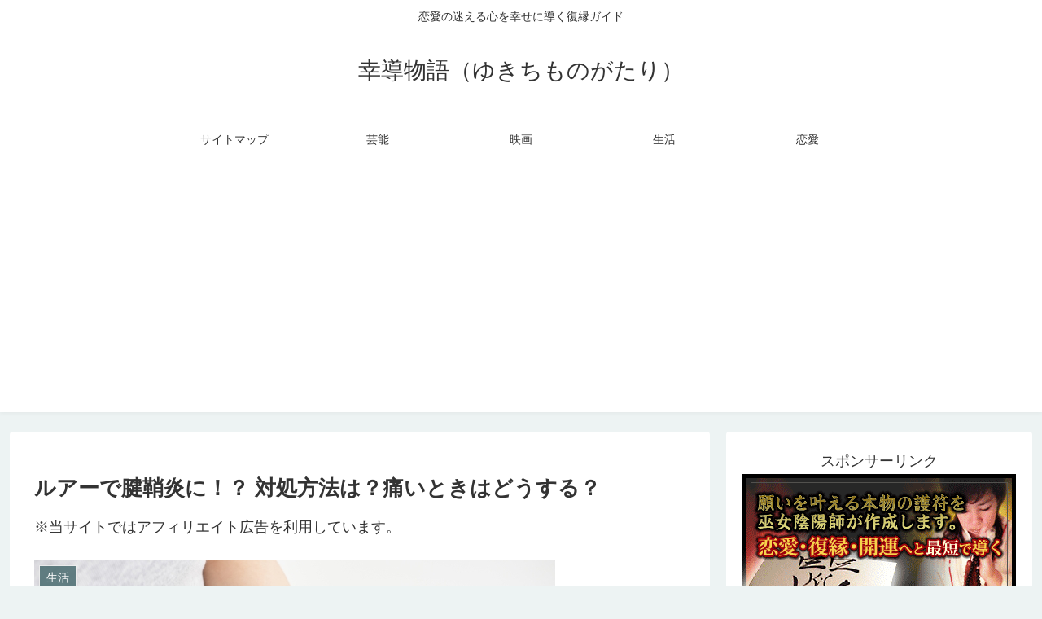

--- FILE ---
content_type: text/html; charset=utf-8
request_url: https://www.google.com/recaptcha/api2/aframe
body_size: 267
content:
<!DOCTYPE HTML><html><head><meta http-equiv="content-type" content="text/html; charset=UTF-8"></head><body><script nonce="fzrpPib-4vzHfXP8EUAzqg">/** Anti-fraud and anti-abuse applications only. See google.com/recaptcha */ try{var clients={'sodar':'https://pagead2.googlesyndication.com/pagead/sodar?'};window.addEventListener("message",function(a){try{if(a.source===window.parent){var b=JSON.parse(a.data);var c=clients[b['id']];if(c){var d=document.createElement('img');d.src=c+b['params']+'&rc='+(localStorage.getItem("rc::a")?sessionStorage.getItem("rc::b"):"");window.document.body.appendChild(d);sessionStorage.setItem("rc::e",parseInt(sessionStorage.getItem("rc::e")||0)+1);localStorage.setItem("rc::h",'1769570683453');}}}catch(b){}});window.parent.postMessage("_grecaptcha_ready", "*");}catch(b){}</script></body></html>

--- FILE ---
content_type: text/css
request_url: https://yukitimono.site/wp-content/themes/cocoon-child-master/style.css?ver=6.9&fver=20200328034036
body_size: 556
content:
@charset "UTF-8";

/*!
Theme Name: Cocoon Child
Template:   cocoon-master
Version:    1.0.7
*/

/************************************
** 子テーマ用のスタイルを書く
************************************/
/*必要ならばここにコードを書く*/

/************************************
** レスポンシブデザイン用のメディアクエリ
************************************/
/*1240px以下*/
@media screen and (max-width: 1240px){
  /*必要ならばここにコードを書く*/
}

/*1030px以下*/
@media screen and (max-width: 1030px){
  /*必要ならばここにコードを書く*/
}

/*768px以下*/
@media screen and (max-width: 768px){
  /*必要ならばここにコードを書く*/
}

/*480px以下*/
@media screen and (max-width: 480px){
  /*必要ならばここにコードを書く*/
}

/*---------------------------------
「次のページ」のカスタマイズ
--------------------------------*/
.pagination-next-link {
  background-color: #95CE4B; /* 背景色 */
  font-weight:bold;
  color: #ffffff; /* 文字の色 */
  border: 2px solid #95CE4B; /* 枠線の太さ、色 */
  border-radius: 30px;
}

.pagination-next-link:hover {
  background-color: #ffffff; /* ホバー時の背景色 */
  color: #95CE4B; /* ホバー時の文字の色 */
  border: 2px solid #95CE4B; /* ホバー時の枠線の太さ、色 */
}

/*---------------------------------
数字の部分のカスタマイズ
--------------------------------*/
.page-numbers {
  color: #95CE4B; /* 数字の色 */
  border: 1px solid #95CE4B; /* 枠線の太さ、色 */
}

.pagination .current {
  background-color: #95CE4B; /* 現在のページの背景色 */
  color: #ffffff; /* 現在のページの文字色 */
}

.page-numbers.dots {
  opacity: 1;
  background: none;
}
.pagination a:hover {
  background-color: #EAF5DB; /* ホバー時の背景色 */
  color: #95CE4B; /* ホバー時の文字の色 */
}
